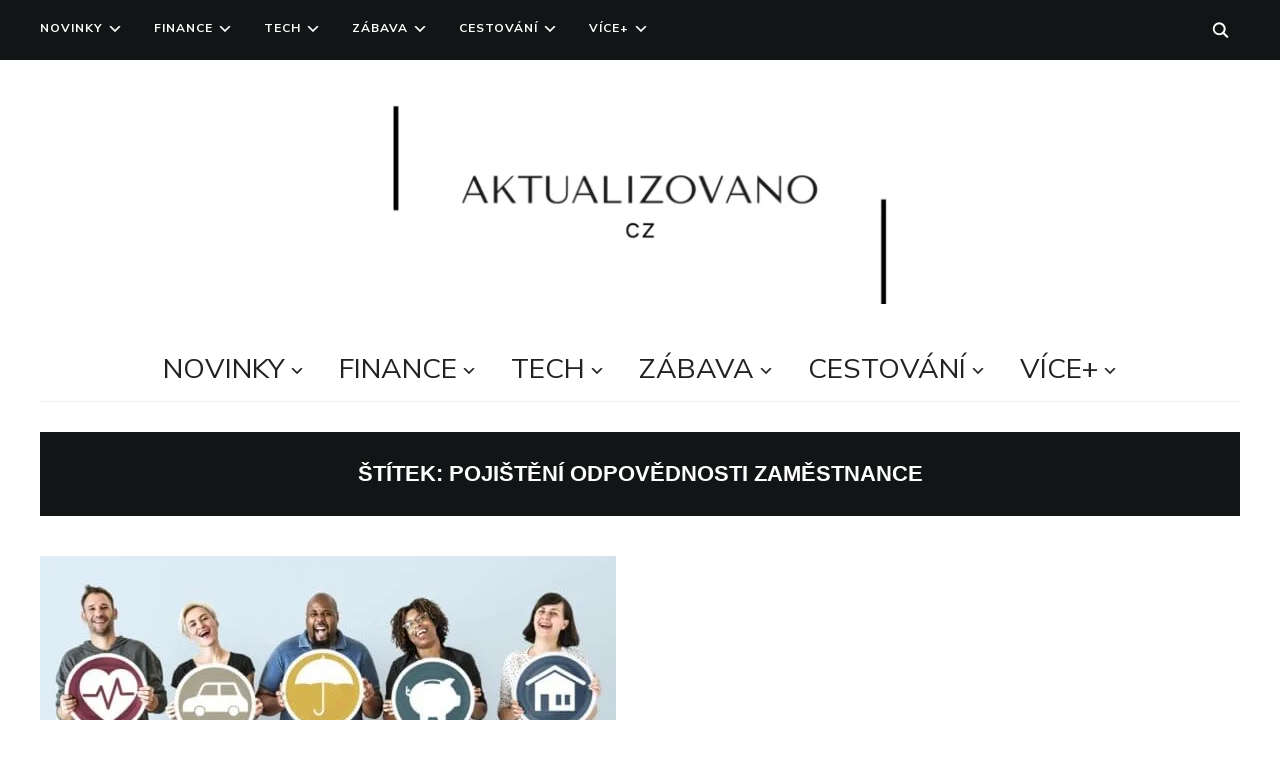

--- FILE ---
content_type: text/html; charset=UTF-8
request_url: https://aktualizovano.cz/tag/pojisteni-odpovednosti-zamestnance/
body_size: 10404
content:
<!DOCTYPE html>
<html lang="cs">
<head>
    <meta charset="UTF-8">
    <meta name="viewport" content="width=device-width, initial-scale=1.0">
    <link rel="profile" href="http://gmpg.org/xfn/11">
    <link rel="pingback" href="https://aktualizovano.cz/xmlrpc.php">
    <link rel="preload" as="font" href="https://aktualizovano.cz/wp-content/themes/wpzoom-indigo/fonts/indigo.ttf" type="font/ttf" crossorigin>

    <title>pojištění odpovědnosti zaměstnance &#8211; Aktualizovano.cz</title>
<meta name='robots' content='max-image-preview:large' />
<link rel='dns-prefetch' href='//fonts.googleapis.com' />
<link rel="alternate" type="application/rss+xml" title="Aktualizovano.cz &raquo; RSS zdroj" href="https://aktualizovano.cz/feed/" />
<link rel="alternate" type="application/rss+xml" title="Aktualizovano.cz &raquo; RSS komentářů" href="https://aktualizovano.cz/comments/feed/" />
<link rel="alternate" type="application/rss+xml" title="Aktualizovano.cz &raquo; RSS pro štítek pojištění odpovědnosti zaměstnance" href="https://aktualizovano.cz/tag/pojisteni-odpovednosti-zamestnance/feed/" />
<script type="text/javascript">
/* <![CDATA[ */
window._wpemojiSettings = {"baseUrl":"https:\/\/s.w.org\/images\/core\/emoji\/15.0.3\/72x72\/","ext":".png","svgUrl":"https:\/\/s.w.org\/images\/core\/emoji\/15.0.3\/svg\/","svgExt":".svg","source":{"concatemoji":"https:\/\/aktualizovano.cz\/wp-includes\/js\/wp-emoji-release.min.js?ver=6.6.2"}};
/*! This file is auto-generated */
!function(i,n){var o,s,e;function c(e){try{var t={supportTests:e,timestamp:(new Date).valueOf()};sessionStorage.setItem(o,JSON.stringify(t))}catch(e){}}function p(e,t,n){e.clearRect(0,0,e.canvas.width,e.canvas.height),e.fillText(t,0,0);var t=new Uint32Array(e.getImageData(0,0,e.canvas.width,e.canvas.height).data),r=(e.clearRect(0,0,e.canvas.width,e.canvas.height),e.fillText(n,0,0),new Uint32Array(e.getImageData(0,0,e.canvas.width,e.canvas.height).data));return t.every(function(e,t){return e===r[t]})}function u(e,t,n){switch(t){case"flag":return n(e,"\ud83c\udff3\ufe0f\u200d\u26a7\ufe0f","\ud83c\udff3\ufe0f\u200b\u26a7\ufe0f")?!1:!n(e,"\ud83c\uddfa\ud83c\uddf3","\ud83c\uddfa\u200b\ud83c\uddf3")&&!n(e,"\ud83c\udff4\udb40\udc67\udb40\udc62\udb40\udc65\udb40\udc6e\udb40\udc67\udb40\udc7f","\ud83c\udff4\u200b\udb40\udc67\u200b\udb40\udc62\u200b\udb40\udc65\u200b\udb40\udc6e\u200b\udb40\udc67\u200b\udb40\udc7f");case"emoji":return!n(e,"\ud83d\udc26\u200d\u2b1b","\ud83d\udc26\u200b\u2b1b")}return!1}function f(e,t,n){var r="undefined"!=typeof WorkerGlobalScope&&self instanceof WorkerGlobalScope?new OffscreenCanvas(300,150):i.createElement("canvas"),a=r.getContext("2d",{willReadFrequently:!0}),o=(a.textBaseline="top",a.font="600 32px Arial",{});return e.forEach(function(e){o[e]=t(a,e,n)}),o}function t(e){var t=i.createElement("script");t.src=e,t.defer=!0,i.head.appendChild(t)}"undefined"!=typeof Promise&&(o="wpEmojiSettingsSupports",s=["flag","emoji"],n.supports={everything:!0,everythingExceptFlag:!0},e=new Promise(function(e){i.addEventListener("DOMContentLoaded",e,{once:!0})}),new Promise(function(t){var n=function(){try{var e=JSON.parse(sessionStorage.getItem(o));if("object"==typeof e&&"number"==typeof e.timestamp&&(new Date).valueOf()<e.timestamp+604800&&"object"==typeof e.supportTests)return e.supportTests}catch(e){}return null}();if(!n){if("undefined"!=typeof Worker&&"undefined"!=typeof OffscreenCanvas&&"undefined"!=typeof URL&&URL.createObjectURL&&"undefined"!=typeof Blob)try{var e="postMessage("+f.toString()+"("+[JSON.stringify(s),u.toString(),p.toString()].join(",")+"));",r=new Blob([e],{type:"text/javascript"}),a=new Worker(URL.createObjectURL(r),{name:"wpTestEmojiSupports"});return void(a.onmessage=function(e){c(n=e.data),a.terminate(),t(n)})}catch(e){}c(n=f(s,u,p))}t(n)}).then(function(e){for(var t in e)n.supports[t]=e[t],n.supports.everything=n.supports.everything&&n.supports[t],"flag"!==t&&(n.supports.everythingExceptFlag=n.supports.everythingExceptFlag&&n.supports[t]);n.supports.everythingExceptFlag=n.supports.everythingExceptFlag&&!n.supports.flag,n.DOMReady=!1,n.readyCallback=function(){n.DOMReady=!0}}).then(function(){return e}).then(function(){var e;n.supports.everything||(n.readyCallback(),(e=n.source||{}).concatemoji?t(e.concatemoji):e.wpemoji&&e.twemoji&&(t(e.twemoji),t(e.wpemoji)))}))}((window,document),window._wpemojiSettings);
/* ]]> */
</script>

<style id='wp-emoji-styles-inline-css' type='text/css'>

	img.wp-smiley, img.emoji {
		display: inline !important;
		border: none !important;
		box-shadow: none !important;
		height: 1em !important;
		width: 1em !important;
		margin: 0 0.07em !important;
		vertical-align: -0.1em !important;
		background: none !important;
		padding: 0 !important;
	}
</style>
<link rel='stylesheet' id='wp-block-library-css' href='https://aktualizovano.cz/wp-includes/css/dist/block-library/style.min.css?ver=6.6.2' type='text/css' media='all' />
<style id='classic-theme-styles-inline-css' type='text/css'>
/*! This file is auto-generated */
.wp-block-button__link{color:#fff;background-color:#32373c;border-radius:9999px;box-shadow:none;text-decoration:none;padding:calc(.667em + 2px) calc(1.333em + 2px);font-size:1.125em}.wp-block-file__button{background:#32373c;color:#fff;text-decoration:none}
</style>
<style id='global-styles-inline-css' type='text/css'>
:root{--wp--preset--aspect-ratio--square: 1;--wp--preset--aspect-ratio--4-3: 4/3;--wp--preset--aspect-ratio--3-4: 3/4;--wp--preset--aspect-ratio--3-2: 3/2;--wp--preset--aspect-ratio--2-3: 2/3;--wp--preset--aspect-ratio--16-9: 16/9;--wp--preset--aspect-ratio--9-16: 9/16;--wp--preset--color--black: #000000;--wp--preset--color--cyan-bluish-gray: #abb8c3;--wp--preset--color--white: #ffffff;--wp--preset--color--pale-pink: #f78da7;--wp--preset--color--vivid-red: #cf2e2e;--wp--preset--color--luminous-vivid-orange: #ff6900;--wp--preset--color--luminous-vivid-amber: #fcb900;--wp--preset--color--light-green-cyan: #7bdcb5;--wp--preset--color--vivid-green-cyan: #00d084;--wp--preset--color--pale-cyan-blue: #8ed1fc;--wp--preset--color--vivid-cyan-blue: #0693e3;--wp--preset--color--vivid-purple: #9b51e0;--wp--preset--gradient--vivid-cyan-blue-to-vivid-purple: linear-gradient(135deg,rgba(6,147,227,1) 0%,rgb(155,81,224) 100%);--wp--preset--gradient--light-green-cyan-to-vivid-green-cyan: linear-gradient(135deg,rgb(122,220,180) 0%,rgb(0,208,130) 100%);--wp--preset--gradient--luminous-vivid-amber-to-luminous-vivid-orange: linear-gradient(135deg,rgba(252,185,0,1) 0%,rgba(255,105,0,1) 100%);--wp--preset--gradient--luminous-vivid-orange-to-vivid-red: linear-gradient(135deg,rgba(255,105,0,1) 0%,rgb(207,46,46) 100%);--wp--preset--gradient--very-light-gray-to-cyan-bluish-gray: linear-gradient(135deg,rgb(238,238,238) 0%,rgb(169,184,195) 100%);--wp--preset--gradient--cool-to-warm-spectrum: linear-gradient(135deg,rgb(74,234,220) 0%,rgb(151,120,209) 20%,rgb(207,42,186) 40%,rgb(238,44,130) 60%,rgb(251,105,98) 80%,rgb(254,248,76) 100%);--wp--preset--gradient--blush-light-purple: linear-gradient(135deg,rgb(255,206,236) 0%,rgb(152,150,240) 100%);--wp--preset--gradient--blush-bordeaux: linear-gradient(135deg,rgb(254,205,165) 0%,rgb(254,45,45) 50%,rgb(107,0,62) 100%);--wp--preset--gradient--luminous-dusk: linear-gradient(135deg,rgb(255,203,112) 0%,rgb(199,81,192) 50%,rgb(65,88,208) 100%);--wp--preset--gradient--pale-ocean: linear-gradient(135deg,rgb(255,245,203) 0%,rgb(182,227,212) 50%,rgb(51,167,181) 100%);--wp--preset--gradient--electric-grass: linear-gradient(135deg,rgb(202,248,128) 0%,rgb(113,206,126) 100%);--wp--preset--gradient--midnight: linear-gradient(135deg,rgb(2,3,129) 0%,rgb(40,116,252) 100%);--wp--preset--font-size--small: 13px;--wp--preset--font-size--medium: 20px;--wp--preset--font-size--large: 36px;--wp--preset--font-size--x-large: 42px;--wp--preset--spacing--20: 0.44rem;--wp--preset--spacing--30: 0.67rem;--wp--preset--spacing--40: 1rem;--wp--preset--spacing--50: 1.5rem;--wp--preset--spacing--60: 2.25rem;--wp--preset--spacing--70: 3.38rem;--wp--preset--spacing--80: 5.06rem;--wp--preset--shadow--natural: 6px 6px 9px rgba(0, 0, 0, 0.2);--wp--preset--shadow--deep: 12px 12px 50px rgba(0, 0, 0, 0.4);--wp--preset--shadow--sharp: 6px 6px 0px rgba(0, 0, 0, 0.2);--wp--preset--shadow--outlined: 6px 6px 0px -3px rgba(255, 255, 255, 1), 6px 6px rgba(0, 0, 0, 1);--wp--preset--shadow--crisp: 6px 6px 0px rgba(0, 0, 0, 1);}:where(.is-layout-flex){gap: 0.5em;}:where(.is-layout-grid){gap: 0.5em;}body .is-layout-flex{display: flex;}.is-layout-flex{flex-wrap: wrap;align-items: center;}.is-layout-flex > :is(*, div){margin: 0;}body .is-layout-grid{display: grid;}.is-layout-grid > :is(*, div){margin: 0;}:where(.wp-block-columns.is-layout-flex){gap: 2em;}:where(.wp-block-columns.is-layout-grid){gap: 2em;}:where(.wp-block-post-template.is-layout-flex){gap: 1.25em;}:where(.wp-block-post-template.is-layout-grid){gap: 1.25em;}.has-black-color{color: var(--wp--preset--color--black) !important;}.has-cyan-bluish-gray-color{color: var(--wp--preset--color--cyan-bluish-gray) !important;}.has-white-color{color: var(--wp--preset--color--white) !important;}.has-pale-pink-color{color: var(--wp--preset--color--pale-pink) !important;}.has-vivid-red-color{color: var(--wp--preset--color--vivid-red) !important;}.has-luminous-vivid-orange-color{color: var(--wp--preset--color--luminous-vivid-orange) !important;}.has-luminous-vivid-amber-color{color: var(--wp--preset--color--luminous-vivid-amber) !important;}.has-light-green-cyan-color{color: var(--wp--preset--color--light-green-cyan) !important;}.has-vivid-green-cyan-color{color: var(--wp--preset--color--vivid-green-cyan) !important;}.has-pale-cyan-blue-color{color: var(--wp--preset--color--pale-cyan-blue) !important;}.has-vivid-cyan-blue-color{color: var(--wp--preset--color--vivid-cyan-blue) !important;}.has-vivid-purple-color{color: var(--wp--preset--color--vivid-purple) !important;}.has-black-background-color{background-color: var(--wp--preset--color--black) !important;}.has-cyan-bluish-gray-background-color{background-color: var(--wp--preset--color--cyan-bluish-gray) !important;}.has-white-background-color{background-color: var(--wp--preset--color--white) !important;}.has-pale-pink-background-color{background-color: var(--wp--preset--color--pale-pink) !important;}.has-vivid-red-background-color{background-color: var(--wp--preset--color--vivid-red) !important;}.has-luminous-vivid-orange-background-color{background-color: var(--wp--preset--color--luminous-vivid-orange) !important;}.has-luminous-vivid-amber-background-color{background-color: var(--wp--preset--color--luminous-vivid-amber) !important;}.has-light-green-cyan-background-color{background-color: var(--wp--preset--color--light-green-cyan) !important;}.has-vivid-green-cyan-background-color{background-color: var(--wp--preset--color--vivid-green-cyan) !important;}.has-pale-cyan-blue-background-color{background-color: var(--wp--preset--color--pale-cyan-blue) !important;}.has-vivid-cyan-blue-background-color{background-color: var(--wp--preset--color--vivid-cyan-blue) !important;}.has-vivid-purple-background-color{background-color: var(--wp--preset--color--vivid-purple) !important;}.has-black-border-color{border-color: var(--wp--preset--color--black) !important;}.has-cyan-bluish-gray-border-color{border-color: var(--wp--preset--color--cyan-bluish-gray) !important;}.has-white-border-color{border-color: var(--wp--preset--color--white) !important;}.has-pale-pink-border-color{border-color: var(--wp--preset--color--pale-pink) !important;}.has-vivid-red-border-color{border-color: var(--wp--preset--color--vivid-red) !important;}.has-luminous-vivid-orange-border-color{border-color: var(--wp--preset--color--luminous-vivid-orange) !important;}.has-luminous-vivid-amber-border-color{border-color: var(--wp--preset--color--luminous-vivid-amber) !important;}.has-light-green-cyan-border-color{border-color: var(--wp--preset--color--light-green-cyan) !important;}.has-vivid-green-cyan-border-color{border-color: var(--wp--preset--color--vivid-green-cyan) !important;}.has-pale-cyan-blue-border-color{border-color: var(--wp--preset--color--pale-cyan-blue) !important;}.has-vivid-cyan-blue-border-color{border-color: var(--wp--preset--color--vivid-cyan-blue) !important;}.has-vivid-purple-border-color{border-color: var(--wp--preset--color--vivid-purple) !important;}.has-vivid-cyan-blue-to-vivid-purple-gradient-background{background: var(--wp--preset--gradient--vivid-cyan-blue-to-vivid-purple) !important;}.has-light-green-cyan-to-vivid-green-cyan-gradient-background{background: var(--wp--preset--gradient--light-green-cyan-to-vivid-green-cyan) !important;}.has-luminous-vivid-amber-to-luminous-vivid-orange-gradient-background{background: var(--wp--preset--gradient--luminous-vivid-amber-to-luminous-vivid-orange) !important;}.has-luminous-vivid-orange-to-vivid-red-gradient-background{background: var(--wp--preset--gradient--luminous-vivid-orange-to-vivid-red) !important;}.has-very-light-gray-to-cyan-bluish-gray-gradient-background{background: var(--wp--preset--gradient--very-light-gray-to-cyan-bluish-gray) !important;}.has-cool-to-warm-spectrum-gradient-background{background: var(--wp--preset--gradient--cool-to-warm-spectrum) !important;}.has-blush-light-purple-gradient-background{background: var(--wp--preset--gradient--blush-light-purple) !important;}.has-blush-bordeaux-gradient-background{background: var(--wp--preset--gradient--blush-bordeaux) !important;}.has-luminous-dusk-gradient-background{background: var(--wp--preset--gradient--luminous-dusk) !important;}.has-pale-ocean-gradient-background{background: var(--wp--preset--gradient--pale-ocean) !important;}.has-electric-grass-gradient-background{background: var(--wp--preset--gradient--electric-grass) !important;}.has-midnight-gradient-background{background: var(--wp--preset--gradient--midnight) !important;}.has-small-font-size{font-size: var(--wp--preset--font-size--small) !important;}.has-medium-font-size{font-size: var(--wp--preset--font-size--medium) !important;}.has-large-font-size{font-size: var(--wp--preset--font-size--large) !important;}.has-x-large-font-size{font-size: var(--wp--preset--font-size--x-large) !important;}
:where(.wp-block-post-template.is-layout-flex){gap: 1.25em;}:where(.wp-block-post-template.is-layout-grid){gap: 1.25em;}
:where(.wp-block-columns.is-layout-flex){gap: 2em;}:where(.wp-block-columns.is-layout-grid){gap: 2em;}
:root :where(.wp-block-pullquote){font-size: 1.5em;line-height: 1.6;}
</style>
<link rel='stylesheet' id='zoom-theme-utils-css-css' href='https://aktualizovano.cz/wp-content/themes/wpzoom-indigo/functions/wpzoom/assets/css/theme-utils.css?ver=6.6.2' type='text/css' media='all' />
<link rel='stylesheet' id='indigo-google-fonts-css' href='//fonts.googleapis.com/css?family=Mulish%3Aregular%2C700%2C700i%2Citalic&#038;subset=latin&#038;display=swap&#038;ver=6.6.2' type='text/css' media='all' />
<link rel='stylesheet' id='indigo-style-css' href='https://aktualizovano.cz/wp-content/themes/wpzoom-indigo/style.css?ver=1.0.15' type='text/css' media='all' />
<link rel='stylesheet' id='media-queries-css' href='https://aktualizovano.cz/wp-content/themes/wpzoom-indigo/css/media-queries.css?ver=1.0.15' type='text/css' media='all' />
<link rel='stylesheet' id='indigo-google-font-default-css' href='//fonts.googleapis.com/css?family=Oswald%3A400%2C500%2C700&#038;display=swap&#038;ver=6.6.2' type='text/css' media='all' />
<link rel='stylesheet' id='indigo-style-color-default-css' href='https://aktualizovano.cz/wp-content/themes/wpzoom-indigo/styles/default.css?ver=1.0.15' type='text/css' media='all' />
<link rel='stylesheet' id='dashicons-css' href='https://aktualizovano.cz/wp-includes/css/dashicons.min.css?ver=6.6.2' type='text/css' media='all' />
<script type="text/javascript" src="https://aktualizovano.cz/wp-includes/js/jquery/jquery.min.js?ver=3.7.1" id="jquery-core-js"></script>
<script type="text/javascript" src="https://aktualizovano.cz/wp-includes/js/jquery/jquery-migrate.min.js?ver=3.4.1" id="jquery-migrate-js"></script>
<script type="text/javascript" src="https://aktualizovano.cz/wp-content/themes/wpzoom-indigo/js/init.js?ver=6.6.2" id="wpzoom-init-js"></script>
<link rel="https://api.w.org/" href="https://aktualizovano.cz/wp-json/" /><link rel="alternate" title="JSON" type="application/json" href="https://aktualizovano.cz/wp-json/wp/v2/tags/726" /><link rel="EditURI" type="application/rsd+xml" title="RSD" href="https://aktualizovano.cz/xmlrpc.php?rsd" />
<meta name="generator" content="WordPress 6.6.2" />
<!-- WPZOOM Theme / Framework -->
<meta name="generator" content="Indigo 1.0.15" />
<meta name="generator" content="WPZOOM Framework 1.9.9" />
<!-- Global site tag (gtag.js) - Google Analytics -->
<script async src="https://www.googletagmanager.com/gtag/js?id=G-F7TED5DXWL"></script>
<script>
  window.dataLayer = window.dataLayer || [];
  function gtag(){dataLayer.push(arguments);}
  gtag('js', new Date());

  gtag('config', 'G-F7TED5DXWL');
</script>
<!-- Begin Theme Custom CSS -->
<style type="text/css" id="wpzoom-indigo-custom-css">
.navbar-brand-wpz .tagline{display:none;}.navbar-brand-wpz h1{font-family:"Mulish";}.top-navbar a{font-family:"Mulish";}.main-navbar a{font-family:"Mulish";}.slicknav_nav a{font-family:"Mulish";}.slides li h3{font-family:"Mulish";}.slides li .slide_button a{font-family:"Mulish";}.widget h3.title{font-family:"Mulish";}.site-footer .widget h3.title{font-family:"Mulish";}.entry-title{font-family:"Mulish";}.single h1.entry-title{font-family:"Mulish";}.page h1.entry-title{font-family:"Mulish";}.footer-title{font-family:"Mulish";}.footer-menu ul li{font-family:"Mulish";}
@media screen and (min-width: 769px){body{font-size:16px;}.navbar-brand-wpz h1{font-size:70px;}.navbar-brand-wpz .tagline{font-size:18px;}.slides li h3{font-size:42px;}.slides li .slide_button a{font-size:14px;}.widget h3.title{font-size:14px;}.site-footer .widget h3.title{font-size:20px;}.entry-title{font-size:30px;}.single h1.entry-title{font-size:40px;}.page h1.entry-title{font-size:40px;}.footer-title{font-size:40px;}.footer-menu ul li{font-size:20px;}}
@media screen and (max-width: 768px){body{font-size:16px;}.navbar-brand-wpz h1{font-size:60px;}.navbar-brand-wpz .tagline{font-size:18px;}.slides li h3{font-size:26px;}.slides li .slide_button a{font-size:12px;}.widget h3.title{font-size:14px;}.site-footer .widget h3.title{font-size:20px;}.entry-title{font-size:24px;}.single h1.entry-title{font-size:36px;}.page h1.entry-title{font-size:36px;}.footer-title{font-size:40px;}.footer-menu ul li{font-size:20px;}}
@media screen and (max-width: 480px){body{font-size:16px;}.navbar-brand-wpz h1{font-size:60px;}.navbar-brand-wpz .tagline{font-size:18px;}.slides li h3{font-size:26px;}.slides li .slide_button a{font-size:12px;}.widget h3.title{font-size:14px;}.site-footer .widget h3.title{font-size:20px;}.entry-title{font-size:24px;}.single h1.entry-title{font-size:28px;}.page h1.entry-title{font-size:28px;}.footer-title{font-size:40px;}.footer-menu ul li{font-size:20px;}}
</style>
<!-- End Theme Custom CSS -->
<link rel="icon" href="https://aktualizovano.cz/wp-content/uploads/2021/01/cropped-2-1-32x32.png" sizes="32x32" />
<link rel="icon" href="https://aktualizovano.cz/wp-content/uploads/2021/01/cropped-2-1-192x192.png" sizes="192x192" />
<link rel="apple-touch-icon" href="https://aktualizovano.cz/wp-content/uploads/2021/01/cropped-2-1-180x180.png" />
<meta name="msapplication-TileImage" content="https://aktualizovano.cz/wp-content/uploads/2021/01/cropped-2-1-270x270.png" />
		<style type="text/css" id="wp-custom-css">
			.designed-by,
#footer-copy .wpzoom,
#footer .wpzoom,
.site-info .designed-by,
.site-info p.right,
.footer-info .designed {
    display: none;
	
		</style>
		</head>
<body class="archive tag tag-pojisteni-odpovednosti-zamestnance tag-726 wp-custom-logo">

<div class="page-wrap">

    <header class="site-header">

        <nav class="top-navbar" role="navigation">

            <div class="inner-wrap">

                <div id="navbar-top">
                    <div class="menu-main-container"><ul id="menu-main" class="navbar-wpz dropdown sf-menu"><li id="menu-item-2360" class="menu-item menu-item-type-taxonomy menu-item-object-category menu-item-has-children menu-item-2360"><a href="https://aktualizovano.cz/category/novinky/">Novinky</a>
<ul class="sub-menu">
	<li id="menu-item-6705" class="menu-item menu-item-type-taxonomy menu-item-object-category menu-item-6705"><a href="https://aktualizovano.cz/category/novinky/domaci/">Domácí</a></li>
	<li id="menu-item-6706" class="menu-item menu-item-type-taxonomy menu-item-object-category menu-item-6706"><a href="https://aktualizovano.cz/category/novinky/zahranicni/">Zahraniční</a></li>
	<li id="menu-item-6709" class="menu-item menu-item-type-taxonomy menu-item-object-category menu-item-6709"><a href="https://aktualizovano.cz/category/novinky/sport/">Sport</a></li>
	<li id="menu-item-7156" class="menu-item menu-item-type-taxonomy menu-item-object-category menu-item-7156"><a href="https://aktualizovano.cz/category/novinky/bulvar/">Bulvár</a></li>
</ul>
</li>
<li id="menu-item-2269" class="menu-item menu-item-type-taxonomy menu-item-object-category menu-item-has-children menu-item-2269"><a href="https://aktualizovano.cz/category/finance/">Finance</a>
<ul class="sub-menu">
	<li id="menu-item-6767" class="menu-item menu-item-type-taxonomy menu-item-object-category menu-item-6767"><a href="https://aktualizovano.cz/category/finance/krypto/">Krytoměny</a></li>
	<li id="menu-item-6969" class="menu-item menu-item-type-taxonomy menu-item-object-category menu-item-6969"><a href="https://aktualizovano.cz/category/finance/investice/">Investice</a></li>
</ul>
</li>
<li id="menu-item-2267" class="menu-item menu-item-type-taxonomy menu-item-object-category menu-item-has-children menu-item-2267"><a href="https://aktualizovano.cz/category/tech/">Tech</a>
<ul class="sub-menu">
	<li id="menu-item-6989" class="menu-item menu-item-type-taxonomy menu-item-object-category menu-item-6989"><a href="https://aktualizovano.cz/category/tech/aplikace/">Aplikace</a></li>
</ul>
</li>
<li id="menu-item-2268" class="menu-item menu-item-type-taxonomy menu-item-object-category menu-item-has-children menu-item-2268"><a href="https://aktualizovano.cz/category/zabava/">Zábava</a>
<ul class="sub-menu">
	<li id="menu-item-6707" class="menu-item menu-item-type-taxonomy menu-item-object-category menu-item-6707"><a href="https://aktualizovano.cz/category/zabava/top5/">Top 5</a></li>
	<li id="menu-item-6708" class="menu-item menu-item-type-taxonomy menu-item-object-category menu-item-6708"><a href="https://aktualizovano.cz/category/zabava/zajimavosti/">Zajímavosti</a></li>
	<li id="menu-item-7509" class="menu-item menu-item-type-taxonomy menu-item-object-category menu-item-7509"><a href="https://aktualizovano.cz/category/zabava/co-poslouchat/">Co poslouchat</a></li>
	<li id="menu-item-7510" class="menu-item menu-item-type-taxonomy menu-item-object-category menu-item-7510"><a href="https://aktualizovano.cz/category/zabava/youtube-tipy/">Youtube tipy</a></li>
</ul>
</li>
<li id="menu-item-2106" class="menu-item menu-item-type-taxonomy menu-item-object-category menu-item-has-children menu-item-2106"><a href="https://aktualizovano.cz/category/cestovani/">Cestování</a>
<ul class="sub-menu">
	<li id="menu-item-6699" class="menu-item menu-item-type-taxonomy menu-item-object-category menu-item-6699"><a href="https://aktualizovano.cz/category/cestovani/destinace/">Destinace</a></li>
</ul>
</li>
<li id="menu-item-2361" class="menu-item menu-item-type-taxonomy menu-item-object-category menu-item-has-children menu-item-2361"><a href="https://aktualizovano.cz/category/vice/">Více+</a>
<ul class="sub-menu">
	<li id="menu-item-7139" class="menu-item menu-item-type-taxonomy menu-item-object-category menu-item-has-children menu-item-7139"><a href="https://aktualizovano.cz/category/automoto/">AutoMoto</a>
	<ul class="sub-menu">
		<li id="menu-item-7177" class="menu-item menu-item-type-taxonomy menu-item-object-category menu-item-7177"><a href="https://aktualizovano.cz/category/subaru-club/">Subaru</a></li>
	</ul>
</li>
	<li id="menu-item-6878" class="menu-item menu-item-type-taxonomy menu-item-object-category menu-item-6878"><a href="https://aktualizovano.cz/category/vice/kultura/">Kultura</a></li>
	<li id="menu-item-7544" class="menu-item menu-item-type-taxonomy menu-item-object-category menu-item-7544"><a href="https://aktualizovano.cz/category/vice/produkt/">Produkty</a></li>
	<li id="menu-item-7833" class="menu-item menu-item-type-taxonomy menu-item-object-category menu-item-7833"><a href="https://aktualizovano.cz/category/vice/18/">18+</a></li>
</ul>
</li>
</ul></div>               </div><!-- #navbar-top -->

                <div id="sb-search" class="sb-search">
                    <form method="get" id="searchform" action="https://aktualizovano.cz/">
	<input type="search" class="sb-search-input" placeholder="Enter your keywords..."  name="s" id="s" />
    <input type="submit" id="searchsubmit" class="sb-search-submit" value="Search" />
    <span class="sb-icon-search"></span>
</form>                </div><!-- .sb-search -->

                <div class="header_social">
                                    </div><!-- .header_social -->

            </div><!-- ./inner-wrap -->

        </nav><!-- .navbar -->
        <div class="clear"></div>

        <div class="inner-wrap">

            <div class="navbar-brand-wpz">

                <a href="https://aktualizovano.cz/" class="custom-logo-link" rel="home" itemprop="url"><img width="750" height="199" src="https://aktualizovano.cz/wp-content/uploads/2021/01/cropped-2-768x204.png" class="custom-logo" alt="Aktualizovano.cz" itemprop="logo" decoding="async" fetchpriority="high" srcset="https://aktualizovano.cz/wp-content/uploads/2021/01/cropped-2-768x204.png 768w, https://aktualizovano.cz/wp-content/uploads/2021/01/cropped-2-300x80.png 300w, https://aktualizovano.cz/wp-content/uploads/2021/01/cropped-2-1024x272.png 1024w, https://aktualizovano.cz/wp-content/uploads/2021/01/cropped-2-800x212.png 800w, https://aktualizovano.cz/wp-content/uploads/2021/01/cropped-2.png 1500w" sizes="(max-width: 750px) 100vw, 750px" /></a>
                <p class="tagline">Buďte v obraze. </p>

            </div><!-- .navbar-brand -->


            

            <nav class="main-navbar" role="navigation">

                <div class="navbar-header-main">
                    
                       <div id="menu-main-slide" class="menu-main-container"><ul id="menu-main-1" class="menu"><li class="menu-item menu-item-type-taxonomy menu-item-object-category menu-item-has-children menu-item-2360"><a href="https://aktualizovano.cz/category/novinky/">Novinky</a>
<ul class="sub-menu">
	<li class="menu-item menu-item-type-taxonomy menu-item-object-category menu-item-6705"><a href="https://aktualizovano.cz/category/novinky/domaci/">Domácí</a></li>
	<li class="menu-item menu-item-type-taxonomy menu-item-object-category menu-item-6706"><a href="https://aktualizovano.cz/category/novinky/zahranicni/">Zahraniční</a></li>
	<li class="menu-item menu-item-type-taxonomy menu-item-object-category menu-item-6709"><a href="https://aktualizovano.cz/category/novinky/sport/">Sport</a></li>
	<li class="menu-item menu-item-type-taxonomy menu-item-object-category menu-item-7156"><a href="https://aktualizovano.cz/category/novinky/bulvar/">Bulvár</a></li>
</ul>
</li>
<li class="menu-item menu-item-type-taxonomy menu-item-object-category menu-item-has-children menu-item-2269"><a href="https://aktualizovano.cz/category/finance/">Finance</a>
<ul class="sub-menu">
	<li class="menu-item menu-item-type-taxonomy menu-item-object-category menu-item-6767"><a href="https://aktualizovano.cz/category/finance/krypto/">Krytoměny</a></li>
	<li class="menu-item menu-item-type-taxonomy menu-item-object-category menu-item-6969"><a href="https://aktualizovano.cz/category/finance/investice/">Investice</a></li>
</ul>
</li>
<li class="menu-item menu-item-type-taxonomy menu-item-object-category menu-item-has-children menu-item-2267"><a href="https://aktualizovano.cz/category/tech/">Tech</a>
<ul class="sub-menu">
	<li class="menu-item menu-item-type-taxonomy menu-item-object-category menu-item-6989"><a href="https://aktualizovano.cz/category/tech/aplikace/">Aplikace</a></li>
</ul>
</li>
<li class="menu-item menu-item-type-taxonomy menu-item-object-category menu-item-has-children menu-item-2268"><a href="https://aktualizovano.cz/category/zabava/">Zábava</a>
<ul class="sub-menu">
	<li class="menu-item menu-item-type-taxonomy menu-item-object-category menu-item-6707"><a href="https://aktualizovano.cz/category/zabava/top5/">Top 5</a></li>
	<li class="menu-item menu-item-type-taxonomy menu-item-object-category menu-item-6708"><a href="https://aktualizovano.cz/category/zabava/zajimavosti/">Zajímavosti</a></li>
	<li class="menu-item menu-item-type-taxonomy menu-item-object-category menu-item-7509"><a href="https://aktualizovano.cz/category/zabava/co-poslouchat/">Co poslouchat</a></li>
	<li class="menu-item menu-item-type-taxonomy menu-item-object-category menu-item-7510"><a href="https://aktualizovano.cz/category/zabava/youtube-tipy/">Youtube tipy</a></li>
</ul>
</li>
<li class="menu-item menu-item-type-taxonomy menu-item-object-category menu-item-has-children menu-item-2106"><a href="https://aktualizovano.cz/category/cestovani/">Cestování</a>
<ul class="sub-menu">
	<li class="menu-item menu-item-type-taxonomy menu-item-object-category menu-item-6699"><a href="https://aktualizovano.cz/category/cestovani/destinace/">Destinace</a></li>
</ul>
</li>
<li class="menu-item menu-item-type-taxonomy menu-item-object-category menu-item-has-children menu-item-2361"><a href="https://aktualizovano.cz/category/vice/">Více+</a>
<ul class="sub-menu">
	<li class="menu-item menu-item-type-taxonomy menu-item-object-category menu-item-has-children menu-item-7139"><a href="https://aktualizovano.cz/category/automoto/">AutoMoto</a>
	<ul class="sub-menu">
		<li class="menu-item menu-item-type-taxonomy menu-item-object-category menu-item-7177"><a href="https://aktualizovano.cz/category/subaru-club/">Subaru</a></li>
	</ul>
</li>
	<li class="menu-item menu-item-type-taxonomy menu-item-object-category menu-item-6878"><a href="https://aktualizovano.cz/category/vice/kultura/">Kultura</a></li>
	<li class="menu-item menu-item-type-taxonomy menu-item-object-category menu-item-7544"><a href="https://aktualizovano.cz/category/vice/produkt/">Produkty</a></li>
	<li class="menu-item menu-item-type-taxonomy menu-item-object-category menu-item-7833"><a href="https://aktualizovano.cz/category/vice/18/">18+</a></li>
</ul>
</li>
</ul></div>
                </div>

                <div id="navbar-main">

                    <div class="menu-main-container"><ul id="menu-main-2" class="navbar-wpz dropdown sf-menu"><li class="menu-item menu-item-type-taxonomy menu-item-object-category menu-item-has-children menu-item-2360"><a href="https://aktualizovano.cz/category/novinky/">Novinky</a>
<ul class="sub-menu">
	<li class="menu-item menu-item-type-taxonomy menu-item-object-category menu-item-6705"><a href="https://aktualizovano.cz/category/novinky/domaci/">Domácí</a></li>
	<li class="menu-item menu-item-type-taxonomy menu-item-object-category menu-item-6706"><a href="https://aktualizovano.cz/category/novinky/zahranicni/">Zahraniční</a></li>
	<li class="menu-item menu-item-type-taxonomy menu-item-object-category menu-item-6709"><a href="https://aktualizovano.cz/category/novinky/sport/">Sport</a></li>
	<li class="menu-item menu-item-type-taxonomy menu-item-object-category menu-item-7156"><a href="https://aktualizovano.cz/category/novinky/bulvar/">Bulvár</a></li>
</ul>
</li>
<li class="menu-item menu-item-type-taxonomy menu-item-object-category menu-item-has-children menu-item-2269"><a href="https://aktualizovano.cz/category/finance/">Finance</a>
<ul class="sub-menu">
	<li class="menu-item menu-item-type-taxonomy menu-item-object-category menu-item-6767"><a href="https://aktualizovano.cz/category/finance/krypto/">Krytoměny</a></li>
	<li class="menu-item menu-item-type-taxonomy menu-item-object-category menu-item-6969"><a href="https://aktualizovano.cz/category/finance/investice/">Investice</a></li>
</ul>
</li>
<li class="menu-item menu-item-type-taxonomy menu-item-object-category menu-item-has-children menu-item-2267"><a href="https://aktualizovano.cz/category/tech/">Tech</a>
<ul class="sub-menu">
	<li class="menu-item menu-item-type-taxonomy menu-item-object-category menu-item-6989"><a href="https://aktualizovano.cz/category/tech/aplikace/">Aplikace</a></li>
</ul>
</li>
<li class="menu-item menu-item-type-taxonomy menu-item-object-category menu-item-has-children menu-item-2268"><a href="https://aktualizovano.cz/category/zabava/">Zábava</a>
<ul class="sub-menu">
	<li class="menu-item menu-item-type-taxonomy menu-item-object-category menu-item-6707"><a href="https://aktualizovano.cz/category/zabava/top5/">Top 5</a></li>
	<li class="menu-item menu-item-type-taxonomy menu-item-object-category menu-item-6708"><a href="https://aktualizovano.cz/category/zabava/zajimavosti/">Zajímavosti</a></li>
	<li class="menu-item menu-item-type-taxonomy menu-item-object-category menu-item-7509"><a href="https://aktualizovano.cz/category/zabava/co-poslouchat/">Co poslouchat</a></li>
	<li class="menu-item menu-item-type-taxonomy menu-item-object-category menu-item-7510"><a href="https://aktualizovano.cz/category/zabava/youtube-tipy/">Youtube tipy</a></li>
</ul>
</li>
<li class="menu-item menu-item-type-taxonomy menu-item-object-category menu-item-has-children menu-item-2106"><a href="https://aktualizovano.cz/category/cestovani/">Cestování</a>
<ul class="sub-menu">
	<li class="menu-item menu-item-type-taxonomy menu-item-object-category menu-item-6699"><a href="https://aktualizovano.cz/category/cestovani/destinace/">Destinace</a></li>
</ul>
</li>
<li class="menu-item menu-item-type-taxonomy menu-item-object-category menu-item-has-children menu-item-2361"><a href="https://aktualizovano.cz/category/vice/">Více+</a>
<ul class="sub-menu">
	<li class="menu-item menu-item-type-taxonomy menu-item-object-category menu-item-has-children menu-item-7139"><a href="https://aktualizovano.cz/category/automoto/">AutoMoto</a>
	<ul class="sub-menu">
		<li class="menu-item menu-item-type-taxonomy menu-item-object-category menu-item-7177"><a href="https://aktualizovano.cz/category/subaru-club/">Subaru</a></li>
	</ul>
</li>
	<li class="menu-item menu-item-type-taxonomy menu-item-object-category menu-item-6878"><a href="https://aktualizovano.cz/category/vice/kultura/">Kultura</a></li>
	<li class="menu-item menu-item-type-taxonomy menu-item-object-category menu-item-7544"><a href="https://aktualizovano.cz/category/vice/produkt/">Produkty</a></li>
	<li class="menu-item menu-item-type-taxonomy menu-item-object-category menu-item-7833"><a href="https://aktualizovano.cz/category/vice/18/">18+</a></li>
</ul>
</li>
</ul></div>
                </div><!-- #navbar-main -->

            </nav><!-- .navbar -->
            <div class="clear"></div>

        </div><!-- .inner-wrap -->

    </header><!-- .site-header -->

    <div class="inner-wrap">

<main id="main" class="site-main" role="main">

    <section class="content-area full-layout">

        <div class="header-archive">

            <h2 class="section-title">Štítek: <span>pojištění odpovědnosti zaměstnance</span></h2>
            
        </div>

        
            <section id="recent-posts" class="recent-posts two-columns_layout">

                                    <article id="post-7617" class="post post-7617 type-post status-publish format-standard has-post-thumbnail hentry category-produkt category-vice tag-ergo tag-obcanska-odpovednost tag-pojisteni-odpovednosti tag-pojisteni-odpovednosti-zamestnance">

                <div class="post-thumb"><a href="https://aktualizovano.cz/pojisteni-odpovednosti-ma-smysl-v-praci-i-v-beznem-zivote/" title="Pojištění odpovědnosti má smysl v práci i v běžném životě">
                <img width="576" height="384" src="https://aktualizovano.cz/wp-content/uploads/2021/10/aktualizovano.cz_ergo_cz_uvodni-576x384.jpg" class="attachment-loop-cols-large size-loop-cols-large wp-post-image" alt="Pojištění odpovědnosti má smysl" decoding="async" srcset="https://aktualizovano.cz/wp-content/uploads/2021/10/aktualizovano.cz_ergo_cz_uvodni-576x384.jpg 576w, https://aktualizovano.cz/wp-content/uploads/2021/10/aktualizovano.cz_ergo_cz_uvodni-165x109.jpg 165w" sizes="(max-width: 576px) 100vw, 576px" />            </a></div>
        
    <section class="entry-body">

        <span class="cat-links"><a href="https://aktualizovano.cz/category/vice/produkt/" rel="category tag">Produkty</a>, <a href="https://aktualizovano.cz/category/vice/" rel="category tag">Více+</a></span>
        <h3 class="entry-title"><a href="https://aktualizovano.cz/pojisteni-odpovednosti-ma-smysl-v-praci-i-v-beznem-zivote/" rel="bookmark">Pojištění odpovědnosti má smysl v práci i v běžném životě</a></h3>
        <div class="entry-meta">
            <span class="entry-date"><time class="entry-date" datetime="2021-10-03T13:54:38+00:00">3 října, 2021</time></span>            <span class="entry-author">by <a href="https://aktualizovano.cz/author/admin/" title="Příspěvky od Redakce" rel="author">Redakce</a></span>             <span class="comments-link"><a href="https://aktualizovano.cz/pojisteni-odpovednosti-ma-smysl-v-praci-i-v-beznem-zivote/#respond">0 comments</a></span>

                    </div>

        <div class="entry-content">
            <p>Nabídka pojistných produktů je ohromná. S trochou nadsázky lze konstatovat, že se dnes dá pojistit prakticky cokoliv – od nemovitosti přes automobil až po mobilní telefon. Ale co když nedopatřením způsobíte škodu někomu jinému? I na to existuje záplata – pojištění odpovědnosti. Můžete si ho sjednat pro případ, že byste někoho poškodili v občanském životě, ale i v práci.</p>
        </div>


                    <div class="readmore_button">
                <a href="https://aktualizovano.cz/pojisteni-odpovednosti-ma-smysl-v-praci-i-v-beznem-zivote/" title="Permalink to Pojištění odpovědnosti má smysl v práci i v běžném životě" rel="bookmark">Continue Reading</a>
            </div>
        

    </section>

    <div class="clearfix"></div>
</article><!-- #post-7617 -->                
            </section><!-- .recent-posts -->

            <div class="navigation"></div>
        
    </section><!-- .content-area -->

    
        <div class="clear"></div>

    
</main><!-- .site-main -->


    </div><!-- ./inner-wrap -->

    <footer id="colophon" class="site-footer" role="contentinfo">
        <div class="footer-widgets widgets">
            <div class="inner-wrap">
                <div class="widget-areas">
                                            <div class="column">
                            <div class="widget widget_text" id="text-2"><h3 class="title">O nás</h3>			<div class="textwidget"><p>Píšeme články s láskou.</p>
</div>
		<div class="clear"></div></div><div class="widget widget_text" id="text-4">			<div class="textwidget"><p><a href="https://aktualizovano.cz/podminky-uziti-weboveho-rozhrani/">Podmínky užití webového rozhraní</a></p>
<p><a href="https://aktualizovano.cz/gdpr/">GDPR</a></p>
<p><strong><a href="https://aktualizovano.cz/kontakt/">Kontakt</a></strong></p>
</div>
		<div class="clear"></div></div><div class="widget widget_text" id="text-10">			<div class="textwidget"></div>
		<div class="clear"></div></div>                            <div class="clear"></div>
                        </div><!-- end .column -->
                    
                                            <div class="column">
                            <div class="widget widget_text" id="text-8"><h3 class="title">Partneři webu</h3>			<div class="textwidget"><p><strong><a href="https://www.svetsoucastek.cz/">Svetsoucastek.cz</a></strong></p>
</div>
		<div class="clear"></div></div>                            <div class="clear"></div>
                        </div><!-- end .column -->
                    
                                            <div class="column">
                            <div class="widget widget_text" id="text-6">			<div class="textwidget"><p>Další zajímavé články na <a href="http://Livetime.cz">Livetime.cz</a></p>
<p>Partnerem webu je <a href="https://periodikum.cz/">Periodikum.cz</a></p>
</div>
		<div class="clear"></div></div>                            <div class="clear"></div>
                        </div><!-- end .column -->
                    
                                    </div><!-- .widget-areas -->
            </div><!-- .inner-wrap -->
        </div><!-- .footer-widgets -->


        
        <div class="site-info">

            <div class="inner-wrap">

                <h2 class="footer-title"><a href="https://aktualizovano.cz" title="Buďte v obraze. ">Aktualizovano.cz</a></h2>
                                    <div class="footer-menu">
                        <div class="menu-footer"><ul id="menu-main-3" class="menu"><li class="menu-item menu-item-type-taxonomy menu-item-object-category menu-item-2360"><a href="https://aktualizovano.cz/category/novinky/">Novinky</a></li>
<li class="menu-item menu-item-type-taxonomy menu-item-object-category menu-item-2269"><a href="https://aktualizovano.cz/category/finance/">Finance</a></li>
<li class="menu-item menu-item-type-taxonomy menu-item-object-category menu-item-2267"><a href="https://aktualizovano.cz/category/tech/">Tech</a></li>
<li class="menu-item menu-item-type-taxonomy menu-item-object-category menu-item-2268"><a href="https://aktualizovano.cz/category/zabava/">Zábava</a></li>
<li class="menu-item menu-item-type-taxonomy menu-item-object-category menu-item-2106"><a href="https://aktualizovano.cz/category/cestovani/">Cestování</a></li>
<li class="menu-item menu-item-type-taxonomy menu-item-object-category menu-item-2361"><a href="https://aktualizovano.cz/category/vice/">Více+</a></li>
</ul></div>                    </div>
                            </div>

            <div class="site-copyright">
                <div class="inner-wrap">
                    <span class="copyright">Copyright &copy; 2025 Aktualizovano.cz</span> <span class="designed-by">&mdash; Designed by <a href="https://www.wpzoom.com/" target="_blank" rel="nofollow">WPZOOM</a></span>
                </div>
            </div><!-- .site-copyright -->

        </div><!-- .site-info -->

    </footer><!-- #colophon -->

</div><!-- /.page-wrap -->

<!-- Global site tag (gtag.js) - Google Analytics -->
<script async src="https://www.googletagmanager.com/gtag/js?id=G-F7TED5DXWL"></script>
<script>
  window.dataLayer = window.dataLayer || [];
  function gtag(){dataLayer.push(arguments);}
  gtag('js', new Date());

  gtag('config', 'G-F7TED5DXWL');
</script><script type="text/javascript" src="https://aktualizovano.cz/wp-content/themes/wpzoom-indigo/js/jquery.slicknav.min.js?ver=1.0.15" id="slicknav-js"></script>
<script type="text/javascript" src="https://aktualizovano.cz/wp-content/themes/wpzoom-indigo/js/flickity.pkgd.min.js?ver=1.0.15" id="flickity-js"></script>
<script type="text/javascript" src="https://aktualizovano.cz/wp-content/themes/wpzoom-indigo/js/jquery.fitvids.js?ver=1.0.15" id="fitvids-js"></script>
<script type="text/javascript" src="https://aktualizovano.cz/wp-content/themes/wpzoom-indigo/js/superfish.min.js?ver=1.0.15" id="superfish-js"></script>
<script type="text/javascript" src="https://aktualizovano.cz/wp-includes/js/underscore.min.js?ver=1.13.4" id="underscore-js"></script>
<script type="text/javascript" src="https://aktualizovano.cz/wp-content/themes/wpzoom-indigo/js/retina.min.js?ver=1.0.15" id="retina-js"></script>
<script type="text/javascript" src="https://aktualizovano.cz/wp-content/themes/wpzoom-indigo/js/search_button.js?ver=1.0.15" id="search_button-js"></script>
<script type="text/javascript" src="https://aktualizovano.cz/wp-content/themes/wpzoom-indigo/js/tabs.js?ver=1.0.15" id="tabber-tabs-js"></script>
<script type="text/javascript" src="https://aktualizovano.cz/wp-content/themes/wpzoom-indigo/js/theia-sticky-sidebar.js?ver=1.0.15" id="sticky-sidebar-js"></script>
<script type="text/javascript" id="indigo-script-js-extra">
/* <![CDATA[ */
var zoomOptions = {"slideshow_auto":"","slideshow_speed":"3000"};
/* ]]> */
</script>
<script type="text/javascript" src="https://aktualizovano.cz/wp-content/themes/wpzoom-indigo/js/functions.js?ver=1.0.15" id="indigo-script-js"></script>

</body>
</html>

<!-- Page cached by LiteSpeed Cache 7.6.2 on 2025-12-18 09:36:31 -->